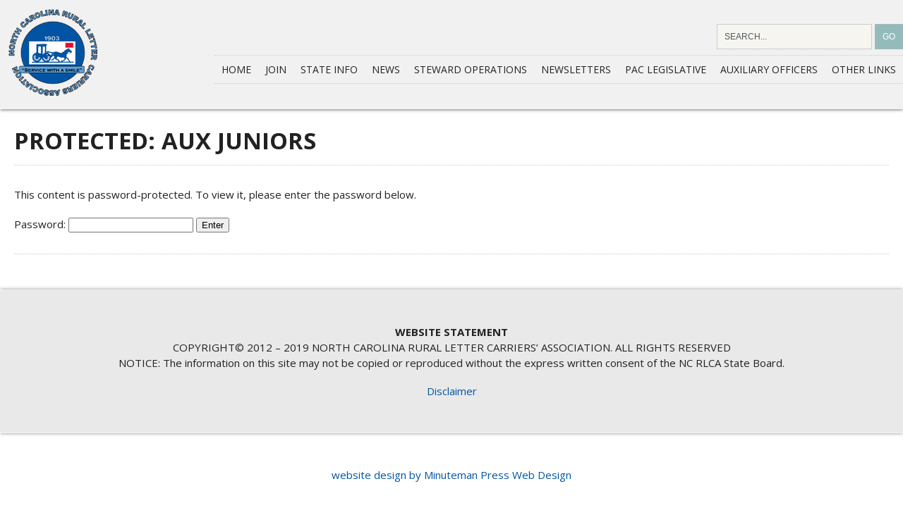

--- FILE ---
content_type: text/html; charset=UTF-8
request_url: https://www.ncrlca.org/aux-juniors/
body_size: 9942
content:
<!doctype html>
<!-- paulirish.com/2008/conditional-stylesheets-vs-css-hacks-answer-neither/ -->
<!--[if lt IE 7]> <html class="no-js lt-ie9 lt-ie8 lt-ie7" lang="en-US"> <![endif]-->
<!--[if IE 7]>    <html class="no-js lt-ie9 lt-ie8" lang="en-US"> <![endif]-->
<!--[if IE 8]>    <html class="no-js lt-ie9" lang="en-US"> <![endif]-->
<!-- Consider adding a manifest.appcache: h5bp.com/d/Offline -->
<!--[if gt IE 8]><!--> <html class="no-js" lang="en-US"> <!--<![endif]-->


<head>

<title>AUX Juniors | NCRLCA : NCRLCA</title>


	<meta charset="UTF-8" />
	<!-- Always force latest IE rendering engine (even in intranet) & Chrome Frame -->
	<meta http-equiv="X-UA-Compatible" content="IE=edge,chrome=1">

	<meta http-equiv="cleartype" content="on">

	<!-- Responsive and mobile friendly stuff -->
	<meta name="HandheldFriendly" content="True">
	<meta name="MobileOptimized" content="320">
	<meta name="viewport" content="width=device-width, initial-scale=1">

	<link rel="profile" href="https://gmpg.org/xfn/11" />
	<link rel="pingback" href="https://www.ncrlca.org/xmlrpc.php" />
    <link href='https://fonts.googleapis.com/css?family=Roboto+Condensed:400,300,300italic,400italic,700,700italic&subset=latin,latin-ext' rel='stylesheet' type='text/css'>
 <link href='https://fonts.googleapis.com/css?family=Oswald:400,300,700&subset=latin,latin-ext' rel='stylesheet' type='text/css'>
 <link href='https://fonts.googleapis.com/css?family=Open+Sans:400,300italic,300,600,400italic,600italic,700,700italic,800,800italic&subset=latin,latin-ext' rel='stylesheet' type='text/css'>
  <link href='https://fonts.googleapis.com/css?family=BenchNine:400,300,700&subset=latin,latin-ext' rel='stylesheet' type='text/css'>
<link rel="stylesheet" href="https://www.ncrlca.org/wp-content/themes/ncrlca/style.css" type="text/css"  />



	<meta name='robots' content='max-image-preview:large' />
<link rel="alternate" title="oEmbed (JSON)" type="application/json+oembed" href="https://www.ncrlca.org/wp-json/oembed/1.0/embed?url=https%3A%2F%2Fwww.ncrlca.org%2Faux-juniors%2F" />
<link rel="alternate" title="oEmbed (XML)" type="text/xml+oembed" href="https://www.ncrlca.org/wp-json/oembed/1.0/embed?url=https%3A%2F%2Fwww.ncrlca.org%2Faux-juniors%2F&#038;format=xml" />
		
	<style id='wp-img-auto-sizes-contain-inline-css' type='text/css'>
img:is([sizes=auto i],[sizes^="auto," i]){contain-intrinsic-size:3000px 1500px}
/*# sourceURL=wp-img-auto-sizes-contain-inline-css */
</style>
<style id='wp-emoji-styles-inline-css' type='text/css'>

	img.wp-smiley, img.emoji {
		display: inline !important;
		border: none !important;
		box-shadow: none !important;
		height: 1em !important;
		width: 1em !important;
		margin: 0 0.07em !important;
		vertical-align: -0.1em !important;
		background: none !important;
		padding: 0 !important;
	}
/*# sourceURL=wp-emoji-styles-inline-css */
</style>
<link rel='stylesheet' id='wp-block-library-css' href='https://www.ncrlca.org/wp-includes/css/dist/block-library/style.min.css?ver=b3832dcf8947af1a58bf5146f92837d0' type='text/css' media='all' />
<style id='wp-block-paragraph-inline-css' type='text/css'>
.is-small-text{font-size:.875em}.is-regular-text{font-size:1em}.is-large-text{font-size:2.25em}.is-larger-text{font-size:3em}.has-drop-cap:not(:focus):first-letter{float:left;font-size:8.4em;font-style:normal;font-weight:100;line-height:.68;margin:.05em .1em 0 0;text-transform:uppercase}body.rtl .has-drop-cap:not(:focus):first-letter{float:none;margin-left:.1em}p.has-drop-cap.has-background{overflow:hidden}:root :where(p.has-background){padding:1.25em 2.375em}:where(p.has-text-color:not(.has-link-color)) a{color:inherit}p.has-text-align-left[style*="writing-mode:vertical-lr"],p.has-text-align-right[style*="writing-mode:vertical-rl"]{rotate:180deg}
/*# sourceURL=https://www.ncrlca.org/wp-includes/blocks/paragraph/style.min.css */
</style>
<style id='global-styles-inline-css' type='text/css'>
:root{--wp--preset--aspect-ratio--square: 1;--wp--preset--aspect-ratio--4-3: 4/3;--wp--preset--aspect-ratio--3-4: 3/4;--wp--preset--aspect-ratio--3-2: 3/2;--wp--preset--aspect-ratio--2-3: 2/3;--wp--preset--aspect-ratio--16-9: 16/9;--wp--preset--aspect-ratio--9-16: 9/16;--wp--preset--color--black: #000000;--wp--preset--color--cyan-bluish-gray: #abb8c3;--wp--preset--color--white: #ffffff;--wp--preset--color--pale-pink: #f78da7;--wp--preset--color--vivid-red: #cf2e2e;--wp--preset--color--luminous-vivid-orange: #ff6900;--wp--preset--color--luminous-vivid-amber: #fcb900;--wp--preset--color--light-green-cyan: #7bdcb5;--wp--preset--color--vivid-green-cyan: #00d084;--wp--preset--color--pale-cyan-blue: #8ed1fc;--wp--preset--color--vivid-cyan-blue: #0693e3;--wp--preset--color--vivid-purple: #9b51e0;--wp--preset--gradient--vivid-cyan-blue-to-vivid-purple: linear-gradient(135deg,rgb(6,147,227) 0%,rgb(155,81,224) 100%);--wp--preset--gradient--light-green-cyan-to-vivid-green-cyan: linear-gradient(135deg,rgb(122,220,180) 0%,rgb(0,208,130) 100%);--wp--preset--gradient--luminous-vivid-amber-to-luminous-vivid-orange: linear-gradient(135deg,rgb(252,185,0) 0%,rgb(255,105,0) 100%);--wp--preset--gradient--luminous-vivid-orange-to-vivid-red: linear-gradient(135deg,rgb(255,105,0) 0%,rgb(207,46,46) 100%);--wp--preset--gradient--very-light-gray-to-cyan-bluish-gray: linear-gradient(135deg,rgb(238,238,238) 0%,rgb(169,184,195) 100%);--wp--preset--gradient--cool-to-warm-spectrum: linear-gradient(135deg,rgb(74,234,220) 0%,rgb(151,120,209) 20%,rgb(207,42,186) 40%,rgb(238,44,130) 60%,rgb(251,105,98) 80%,rgb(254,248,76) 100%);--wp--preset--gradient--blush-light-purple: linear-gradient(135deg,rgb(255,206,236) 0%,rgb(152,150,240) 100%);--wp--preset--gradient--blush-bordeaux: linear-gradient(135deg,rgb(254,205,165) 0%,rgb(254,45,45) 50%,rgb(107,0,62) 100%);--wp--preset--gradient--luminous-dusk: linear-gradient(135deg,rgb(255,203,112) 0%,rgb(199,81,192) 50%,rgb(65,88,208) 100%);--wp--preset--gradient--pale-ocean: linear-gradient(135deg,rgb(255,245,203) 0%,rgb(182,227,212) 50%,rgb(51,167,181) 100%);--wp--preset--gradient--electric-grass: linear-gradient(135deg,rgb(202,248,128) 0%,rgb(113,206,126) 100%);--wp--preset--gradient--midnight: linear-gradient(135deg,rgb(2,3,129) 0%,rgb(40,116,252) 100%);--wp--preset--font-size--small: 13px;--wp--preset--font-size--medium: 20px;--wp--preset--font-size--large: 36px;--wp--preset--font-size--x-large: 42px;--wp--preset--spacing--20: 0.44rem;--wp--preset--spacing--30: 0.67rem;--wp--preset--spacing--40: 1rem;--wp--preset--spacing--50: 1.5rem;--wp--preset--spacing--60: 2.25rem;--wp--preset--spacing--70: 3.38rem;--wp--preset--spacing--80: 5.06rem;--wp--preset--shadow--natural: 6px 6px 9px rgba(0, 0, 0, 0.2);--wp--preset--shadow--deep: 12px 12px 50px rgba(0, 0, 0, 0.4);--wp--preset--shadow--sharp: 6px 6px 0px rgba(0, 0, 0, 0.2);--wp--preset--shadow--outlined: 6px 6px 0px -3px rgb(255, 255, 255), 6px 6px rgb(0, 0, 0);--wp--preset--shadow--crisp: 6px 6px 0px rgb(0, 0, 0);}:where(.is-layout-flex){gap: 0.5em;}:where(.is-layout-grid){gap: 0.5em;}body .is-layout-flex{display: flex;}.is-layout-flex{flex-wrap: wrap;align-items: center;}.is-layout-flex > :is(*, div){margin: 0;}body .is-layout-grid{display: grid;}.is-layout-grid > :is(*, div){margin: 0;}:where(.wp-block-columns.is-layout-flex){gap: 2em;}:where(.wp-block-columns.is-layout-grid){gap: 2em;}:where(.wp-block-post-template.is-layout-flex){gap: 1.25em;}:where(.wp-block-post-template.is-layout-grid){gap: 1.25em;}.has-black-color{color: var(--wp--preset--color--black) !important;}.has-cyan-bluish-gray-color{color: var(--wp--preset--color--cyan-bluish-gray) !important;}.has-white-color{color: var(--wp--preset--color--white) !important;}.has-pale-pink-color{color: var(--wp--preset--color--pale-pink) !important;}.has-vivid-red-color{color: var(--wp--preset--color--vivid-red) !important;}.has-luminous-vivid-orange-color{color: var(--wp--preset--color--luminous-vivid-orange) !important;}.has-luminous-vivid-amber-color{color: var(--wp--preset--color--luminous-vivid-amber) !important;}.has-light-green-cyan-color{color: var(--wp--preset--color--light-green-cyan) !important;}.has-vivid-green-cyan-color{color: var(--wp--preset--color--vivid-green-cyan) !important;}.has-pale-cyan-blue-color{color: var(--wp--preset--color--pale-cyan-blue) !important;}.has-vivid-cyan-blue-color{color: var(--wp--preset--color--vivid-cyan-blue) !important;}.has-vivid-purple-color{color: var(--wp--preset--color--vivid-purple) !important;}.has-black-background-color{background-color: var(--wp--preset--color--black) !important;}.has-cyan-bluish-gray-background-color{background-color: var(--wp--preset--color--cyan-bluish-gray) !important;}.has-white-background-color{background-color: var(--wp--preset--color--white) !important;}.has-pale-pink-background-color{background-color: var(--wp--preset--color--pale-pink) !important;}.has-vivid-red-background-color{background-color: var(--wp--preset--color--vivid-red) !important;}.has-luminous-vivid-orange-background-color{background-color: var(--wp--preset--color--luminous-vivid-orange) !important;}.has-luminous-vivid-amber-background-color{background-color: var(--wp--preset--color--luminous-vivid-amber) !important;}.has-light-green-cyan-background-color{background-color: var(--wp--preset--color--light-green-cyan) !important;}.has-vivid-green-cyan-background-color{background-color: var(--wp--preset--color--vivid-green-cyan) !important;}.has-pale-cyan-blue-background-color{background-color: var(--wp--preset--color--pale-cyan-blue) !important;}.has-vivid-cyan-blue-background-color{background-color: var(--wp--preset--color--vivid-cyan-blue) !important;}.has-vivid-purple-background-color{background-color: var(--wp--preset--color--vivid-purple) !important;}.has-black-border-color{border-color: var(--wp--preset--color--black) !important;}.has-cyan-bluish-gray-border-color{border-color: var(--wp--preset--color--cyan-bluish-gray) !important;}.has-white-border-color{border-color: var(--wp--preset--color--white) !important;}.has-pale-pink-border-color{border-color: var(--wp--preset--color--pale-pink) !important;}.has-vivid-red-border-color{border-color: var(--wp--preset--color--vivid-red) !important;}.has-luminous-vivid-orange-border-color{border-color: var(--wp--preset--color--luminous-vivid-orange) !important;}.has-luminous-vivid-amber-border-color{border-color: var(--wp--preset--color--luminous-vivid-amber) !important;}.has-light-green-cyan-border-color{border-color: var(--wp--preset--color--light-green-cyan) !important;}.has-vivid-green-cyan-border-color{border-color: var(--wp--preset--color--vivid-green-cyan) !important;}.has-pale-cyan-blue-border-color{border-color: var(--wp--preset--color--pale-cyan-blue) !important;}.has-vivid-cyan-blue-border-color{border-color: var(--wp--preset--color--vivid-cyan-blue) !important;}.has-vivid-purple-border-color{border-color: var(--wp--preset--color--vivid-purple) !important;}.has-vivid-cyan-blue-to-vivid-purple-gradient-background{background: var(--wp--preset--gradient--vivid-cyan-blue-to-vivid-purple) !important;}.has-light-green-cyan-to-vivid-green-cyan-gradient-background{background: var(--wp--preset--gradient--light-green-cyan-to-vivid-green-cyan) !important;}.has-luminous-vivid-amber-to-luminous-vivid-orange-gradient-background{background: var(--wp--preset--gradient--luminous-vivid-amber-to-luminous-vivid-orange) !important;}.has-luminous-vivid-orange-to-vivid-red-gradient-background{background: var(--wp--preset--gradient--luminous-vivid-orange-to-vivid-red) !important;}.has-very-light-gray-to-cyan-bluish-gray-gradient-background{background: var(--wp--preset--gradient--very-light-gray-to-cyan-bluish-gray) !important;}.has-cool-to-warm-spectrum-gradient-background{background: var(--wp--preset--gradient--cool-to-warm-spectrum) !important;}.has-blush-light-purple-gradient-background{background: var(--wp--preset--gradient--blush-light-purple) !important;}.has-blush-bordeaux-gradient-background{background: var(--wp--preset--gradient--blush-bordeaux) !important;}.has-luminous-dusk-gradient-background{background: var(--wp--preset--gradient--luminous-dusk) !important;}.has-pale-ocean-gradient-background{background: var(--wp--preset--gradient--pale-ocean) !important;}.has-electric-grass-gradient-background{background: var(--wp--preset--gradient--electric-grass) !important;}.has-midnight-gradient-background{background: var(--wp--preset--gradient--midnight) !important;}.has-small-font-size{font-size: var(--wp--preset--font-size--small) !important;}.has-medium-font-size{font-size: var(--wp--preset--font-size--medium) !important;}.has-large-font-size{font-size: var(--wp--preset--font-size--large) !important;}.has-x-large-font-size{font-size: var(--wp--preset--font-size--x-large) !important;}
/*# sourceURL=global-styles-inline-css */
</style>

<style id='classic-theme-styles-inline-css' type='text/css'>
/*! This file is auto-generated */
.wp-block-button__link{color:#fff;background-color:#32373c;border-radius:9999px;box-shadow:none;text-decoration:none;padding:calc(.667em + 2px) calc(1.333em + 2px);font-size:1.125em}.wp-block-file__button{background:#32373c;color:#fff;text-decoration:none}
/*# sourceURL=/wp-includes/css/classic-themes.min.css */
</style>
<link rel='stylesheet' id='responsive-lightbox-swipebox-css' href='https://www.ncrlca.org/wp-content/plugins/responsive-lightbox/assets/swipebox/swipebox.min.css?ver=1.5.2' type='text/css' media='all' />
<link rel='stylesheet' id='wp-paginate-css' href='https://www.ncrlca.org/wp-content/plugins/wp-paginate/css/wp-paginate.css?ver=2.2.4' type='text/css' media='screen' />
<script type="text/javascript" src="https://www.ncrlca.org/wp-includes/js/jquery/jquery.min.js?ver=3.7.1" id="jquery-core-js"></script>
<script type="text/javascript" src="https://www.ncrlca.org/wp-includes/js/jquery/jquery-migrate.min.js?ver=3.4.1" id="jquery-migrate-js"></script>
<script type="text/javascript" src="https://www.ncrlca.org/wp-content/plugins/responsive-lightbox/assets/dompurify/purify.min.js?ver=3.3.1" id="dompurify-js"></script>
<script type="text/javascript" id="responsive-lightbox-sanitizer-js-before">
/* <![CDATA[ */
window.RLG = window.RLG || {}; window.RLG.sanitizeAllowedHosts = ["youtube.com","www.youtube.com","youtu.be","vimeo.com","player.vimeo.com"];
//# sourceURL=responsive-lightbox-sanitizer-js-before
/* ]]> */
</script>
<script type="text/javascript" src="https://www.ncrlca.org/wp-content/plugins/responsive-lightbox/js/sanitizer.js?ver=2.6.1" id="responsive-lightbox-sanitizer-js"></script>
<script type="text/javascript" src="https://www.ncrlca.org/wp-content/plugins/responsive-lightbox/assets/swipebox/jquery.swipebox.min.js?ver=1.5.2" id="responsive-lightbox-swipebox-js"></script>
<script src='https://www.ncrlca.org/wp-content/plugins/the-events-calendar/common/build/js/underscore-before.js'></script>
<script type="text/javascript" src="https://www.ncrlca.org/wp-includes/js/underscore.min.js?ver=1.13.7" id="underscore-js"></script>
<script src='https://www.ncrlca.org/wp-content/plugins/the-events-calendar/common/build/js/underscore-after.js'></script>
<script type="text/javascript" src="https://www.ncrlca.org/wp-content/plugins/responsive-lightbox/assets/infinitescroll/infinite-scroll.pkgd.min.js?ver=4.0.1" id="responsive-lightbox-infinite-scroll-js"></script>
<script type="text/javascript" id="responsive-lightbox-js-before">
/* <![CDATA[ */
var rlArgs = {"script":"swipebox","selector":"lightbox","customEvents":"","activeGalleries":true,"animation":true,"hideCloseButtonOnMobile":false,"removeBarsOnMobile":false,"hideBars":true,"hideBarsDelay":5000,"videoMaxWidth":1080,"useSVG":true,"loopAtEnd":false,"woocommerce_gallery":false,"ajaxurl":"https:\/\/www.ncrlca.org\/wp-admin\/admin-ajax.php","nonce":"e6b0e3a24a","preview":false,"postId":15,"scriptExtension":false};

//# sourceURL=responsive-lightbox-js-before
/* ]]> */
</script>
<script type="text/javascript" src="https://www.ncrlca.org/wp-content/plugins/responsive-lightbox/js/front.js?ver=2.6.1" id="responsive-lightbox-js"></script>
<link rel="https://api.w.org/" href="https://www.ncrlca.org/wp-json/" /><link rel="alternate" title="JSON" type="application/json" href="https://www.ncrlca.org/wp-json/wp/v2/pages/15" /><link rel="EditURI" type="application/rsd+xml" title="RSD" href="https://www.ncrlca.org/xmlrpc.php?rsd" />
<link rel='shortlink' href='https://www.ncrlca.org/?p=15' />
<meta name="tec-api-version" content="v1"><meta name="tec-api-origin" content="https://www.ncrlca.org"><link rel="alternate" href="https://www.ncrlca.org/wp-json/tribe/events/v1/" />					<!-- Google Analytics tracking code output by Beehive Analytics -->
						<script async src="https://www.googletagmanager.com/gtag/js?id=G-29MC5V6WE6&l=beehiveDataLayer"></script>
		<script>
						window.beehiveDataLayer = window.beehiveDataLayer || [];
			function beehive_ga() {beehiveDataLayer.push(arguments);}
			beehive_ga('js', new Date())
						beehive_ga('config', 'G-29MC5V6WE6', {
				'anonymize_ip': false,
				'allow_google_signals': false,
			})
					</script>
		<style type="text/css">.recentcomments a{display:inline !important;padding:0 !important;margin:0 !important;}</style><!-- SEO meta tags powered by SmartCrawl https://wpmudev.com/project/smartcrawl-wordpress-seo/ -->
<link rel="canonical" href="https://www.ncrlca.org/aux-juniors/" />
<meta name="description" content="This content is password protected." />
<script type="application/ld+json">{"@context":"https:\/\/schema.org","@graph":[{"@type":"Organization","@id":"https:\/\/www.ncrlca.org\/#schema-publishing-organization","url":"https:\/\/www.ncrlca.org","name":"NCRLCA"},{"@type":"WebSite","@id":"https:\/\/www.ncrlca.org\/#schema-website","url":"https:\/\/www.ncrlca.org","name":"NCRLCA","encoding":"UTF-8","potentialAction":{"@type":"SearchAction","target":"https:\/\/www.ncrlca.org\/search\/{search_term_string}\/","query-input":"required name=search_term_string"}},{"@type":"BreadcrumbList","@id":"https:\/\/www.ncrlca.org\/aux-juniors?page&pagename=aux-juniors\/#breadcrumb","itemListElement":[{"@type":"ListItem","position":1,"name":"Home","item":"https:\/\/www.ncrlca.org"},{"@type":"ListItem","position":2,"name":"Protected: AUX Juniors"}]},{"@type":"Person","@id":"https:\/\/www.ncrlca.org\/author\/rlcadmin39tg\/#schema-author","name":"rlcadmin39TG","url":"https:\/\/www.ncrlca.org\/author\/rlcadmin39tg\/"}]}</script>
<meta property="og:type" content="article" />
<meta property="og:url" content="https://www.ncrlca.org/aux-juniors/" />
<meta property="og:title" content="AUX Juniors | NCRLCA" />
<meta property="og:description" content="This content is password protected." />
<meta property="article:published_time" content="2019-05-13T10:49:36" />
<meta property="article:author" content="rlcadmin39TG" />
<meta name="twitter:card" content="summary" />
<meta name="twitter:title" content="AUX Juniors | NCRLCA" />
<meta name="twitter:description" content="This content is password protected." />
<!-- /SEO -->
<link rel="icon" href="https://www.ncrlca.org/wp-content/uploads/fav-150x150.png" sizes="32x32" />
<link rel="icon" href="https://www.ncrlca.org/wp-content/uploads/fav.png" sizes="192x192" />
<link rel="apple-touch-icon" href="https://www.ncrlca.org/wp-content/uploads/fav.png" />
<meta name="msapplication-TileImage" content="https://www.ncrlca.org/wp-content/uploads/fav.png" />
</head>

<body class="wp-singular page-template-default page page-id-15 page-parent wp-theme-ncrlca tribe-no-js">
	






<!--	  ----------------   mobile menu ---------------   -->
	
	




    
    <style>
	/************************************************
*	Mobile Menu      								*
************************************************/

:root {
  --bg_header: #3D3D3D; /*lighter*/
  --bg_menu: #2A2A2A;
  --text: #fff;
}


.mobile_menu {
	border: none !important;
	text-align:right;

	margin: 0px !important;
}
.m_nav {
	background-color: var(--bg_menu);
	position:absolute;
	left: 0;
	top: 64px;
	
	transform:translate(-100%,0);
	z-index: 99999999;
	min-height:100%;
	height:auto;
	transition: transform 0.2s linear;
	width: 100%;
	max-width: 450px;
	box-sizing:border-box !important;
}
.admin-bar .m_nav{
	background-color: var(--bg_menu);
	position:absolute;
	left: 0;
	top: 109px;
	width: 100%;
	transform:translate(-100%,0);
	z-index: 99999;
	min-height:100%;
	height:auto;
	transition: transform 0.2s linear;
}
.opened, .admin-bar .opened {
	transform:translate(0,0);
}
.navimod {
	margin: 0px;
	padding: 0px;
	}
	
.navimod ul {
	float: right;
	list-style: none;
	margin: 0px;
	padding: 0px;
	}
.m_nav .navimod ul {
	float: none;
	list-style: none;
	margin: 0px;
	padding: 0px;
	width: 100%;
	}	
.m_nav .navimod li {
	float: none;
	list-style: none;
	margin: 0px;
	padding: 0px;
	text-align: left;
	width: 100%;
	}
	
	
.navimod li {
	float: left;
	list-style: none;
	margin: 0px;
	padding: 0px;
	text-align: left;
	}	
/*main menu items*/
.navimod li a {
	color: #222;
	display: block;
	font-size: var(--menu_font_size);
 	font-family: var(--menu_font);
	font-weight: 400;
	text-transform: uppercase;
    margin: 0px;
	padding: 10px 10px;
	}

.navimod li a:hover {
	color: #000;
    margin: 0px;
	text-decoration: none;
	}
.m_nav .navimod li a {
	color: var(--text);
	border-bottom: 1px solid var(--bg_header);
	padding-left: 20px;
	padding-right: 20px;
	font-size: 16px;
	font-weight: 400;
}
.navimod li li a {
	background: var(--bg_header);
	width: 200px;
	color: var(--text);
	font-size: clamp(11px, 0.8vw, 16px); /*submenu font size*/
	font-weight: 400;
	text-transform: uppercase;
	float: none;
	margin: 0px;
/*	padding: 10px 20px;*/
	border-bottom: 1px solid var(--bg_menu);
	}	
.navimod li li a:hover {
	background: var(--bg_menu);
	color: var(--text);
	}

.m_nav .navimod li li a {
	background: var(--bg_menu);
	border-bottom: 1px solid var(--bg_header);
	}
.m_nav .navimod li li a {
	width: 100%;
	padding-left: 40px;
	padding-right: 20px;
	background-color: rgba(255, 255, 255, 0.05);
	font-size: 15px;
	box-sizing:border-box !important;
	}
.m_nav .navimod ul li ul li ul li a {
	padding-left: 60px;
	padding-right: 20px;
	background-color: rgba(255, 255, 255, 0.05);
	font-size: 14px;
	box-sizing:border-box !important;
	}

.m_nav .navimod ul li ul li ul li ul li a {
	padding-left: 80px;
	padding-right: 20px;
	background-color: rgba(255, 255, 255, 0.05);
	font-size: 13px;
	box-sizing:border-box !important;
	}	
	
.navimod li ul {
	z-index: 9999;
	position: absolute;
	left: -999em;
	height: auto;
	width: 200px;
	margin: 0px;
	padding: 0px;
	}
.m_nav .navimod li ul {
	position: relative;
	left: 0em;
	width: 100%;
	}


.navimod li ul a { 
	width: 200px;
	}



.navimod li ul ul {
	margin: -40px 0 0 200px;
	}

.navimod li:hover ul ul, 
.navimod li:hover ul ul ul {
	left: -999em;
	}
.m_nav .navimod li:hover ul ul,
.m_nav .navimod li:hover ul ul ul,
.navimod li:hover ul, 
.navimod li li:hover ul, 
.navimod li li li:hover ul {
	left: auto;
	}

.navimod li:hover { 
	position: static;
	}
	
	
	
@media only screen and (max-width: 1000px) {
.header_area {
  padding-top: 20px !important;
}
}



/************************************************
*	Mobile Menu  ends    								*
************************************************/

</style>






				<div class="mobile_menu right mshow" style="padding: 10px 20px 10px 10px; background-color: var(--bg_menu);" onclick="menuToggle()">
                
<svg style="color: white" xmlns="http://www.w3.org/2000/svg" xmlns:xlink="http://www.w3.org/1999/xlink" width="40" zoomAndPan="magnify" viewBox="0 0 30 30.000001" height="40" preserveAspectRatio="xMidYMid meet" version="1.0"><defs><clipPath id="id1"><path d="M 3.386719 7.164062 L 26.613281 7.164062 L 26.613281 22.40625 L 3.386719 22.40625 Z M 3.386719 7.164062 " clip-rule="nonzero" fill="white"></path></clipPath></defs><g clip-path="url(#id1)"><path fill="white" d="M 3.398438 22.40625 L 26.601562 22.40625 L 26.601562 19.867188 L 3.398438 19.867188 Z M 3.398438 16.054688 L 26.601562 16.054688 L 26.601562 13.515625 L 3.398438 13.515625 Z M 3.398438 7.164062 L 3.398438 9.703125 L 26.601562 9.703125 L 26.601562 7.164062 Z M 3.398438 7.164062 " fill-opacity="1" fill-rule="nonzero"></path></g></svg>

<!-- BLACK

<svg xmlns="http://www.w3.org/2000/svg" xmlns:xlink="http://www.w3.org/1999/xlink" width="40" zoomAndPan="magnify" viewBox="0 0 30 30.000001" height="40" preserveAspectRatio="xMidYMid meet" version="1.0"><defs><clipPath id="id1"><path d="M 3.386719 7.164062 L 26.613281 7.164062 L 26.613281 22.40625 L 3.386719 22.40625 Z M 3.386719 7.164062 " clip-rule="nonzero"/></clipPath></defs><g clip-path="url(#id1)"><path fill="rgb(0%, 0%, 0%)" d="M 3.398438 22.40625 L 26.601562 22.40625 L 26.601562 19.867188 L 3.398438 19.867188 Z M 3.398438 16.054688 L 26.601562 16.054688 L 26.601562 13.515625 L 3.398438 13.515625 Z M 3.398438 7.164062 L 3.398438 9.703125 L 26.601562 9.703125 L 26.601562 7.164062 Z M 3.398438 7.164062 " fill-opacity="1" fill-rule="nonzero"/></g></svg>



-->


</div>
		
				<div id="mobile_navi" class="m_nav">
				<ul class="navimod"><div class="menu-main-menu-container"><ul id="menu-main-menu" class="menu"><li id="menu-item-69" class="menu-item menu-item-type-custom menu-item-object-custom menu-item-69"><a href="/">Home</a></li>
<li id="menu-item-61" class="menu-item menu-item-type-post_type menu-item-object-page menu-item-61"><a href="https://www.ncrlca.org/join/">Join</a></li>
<li id="menu-item-60" class="menu-item menu-item-type-post_type menu-item-object-page menu-item-60"><a href="https://www.ncrlca.org/state-info/">State Info</a></li>
<li id="menu-item-62" class="menu-item menu-item-type-taxonomy menu-item-object-category menu-item-62"><a href="https://www.ncrlca.org/category/news/">News</a></li>
<li id="menu-item-65" class="menu-item menu-item-type-post_type menu-item-object-page menu-item-has-children menu-item-65"><a href="https://www.ncrlca.org/steward-operations/">Steward Operations</a>
<ul class="sub-menu">
	<li id="menu-item-223" class="menu-item menu-item-type-post_type menu-item-object-page menu-item-223"><a href="https://www.ncrlca.org/file-a-grievance/">File A Grievance</a></li>
</ul>
</li>
<li id="menu-item-227" class="menu-item menu-item-type-taxonomy menu-item-object-category menu-item-227"><a href="https://www.ncrlca.org/category/newsletters/">Newsletters</a></li>
<li id="menu-item-58" class="menu-item menu-item-type-post_type menu-item-object-page menu-item-58"><a href="https://www.ncrlca.org/pac-legislative/">PAC Legislative</a></li>
<li id="menu-item-246" class="menu-item menu-item-type-post_type menu-item-object-page current-menu-ancestor current-menu-parent current_page_parent current_page_ancestor menu-item-has-children menu-item-246"><a href="https://www.ncrlca.org/auxiliary-officers/">Auxiliary Officers</a>
<ul class="sub-menu">
	<li id="menu-item-57" class="menu-item menu-item-type-post_type menu-item-object-page current-menu-item page_item page-item-15 current_page_item menu-item-57"><a href="https://www.ncrlca.org/aux-juniors/" aria-current="page">AUX Juniors</a></li>
</ul>
</li>
<li id="menu-item-56" class="menu-item menu-item-type-post_type menu-item-object-page menu-item-56"><a href="https://www.ncrlca.org/other-links/">Other Links</a></li>
</ul></div></ul>
				<div style="clear:both;"></div>
				</div>
						<script>
						function menuToggle() {
						var element = document.getElementById("mobile_navi");
						element.classList.toggle("opened");
						}
						</script>



<!--	  ----------------   mobile menu ---------------   -->






 <style type="text/css">
.header_area {
	background-color: #F1F1F1;
}
</style>


<div class="header_area">
  <div class="wrap">
    <div class="row">
      <div class="col-20 mcenter"><a href="https://www.ncrlca.org"><img src="https://www.ncrlca.org/wp-content/themes/ncrlca/images/logo.png" alt="NCRLCA" /></a></div>
      <div class="col-80 mid mhide">
      
      	<div class="mright">
          <form id="searchform" method="get" action="/index.php">
            <input type="text" value="SEARCH..." name="s" id="searchbox" onfocus="if (this.value == 'SEARCH...') {this.value = '';}" onblur="if (this.value == '') {this.value = 'SEARCH...';}" />
          <input type="submit" id="searchbutton" value="GO" /></form>
	</div>
    
    
<div style="margin-bottom:4px; padding:0px 0px 4px 0px; clear:both;"></div> 
    
      <ul id="nav">
                  <div class="menu-main-menu-container"><ul id="menu-main-menu-1" class="menu"><li class="menu-item menu-item-type-custom menu-item-object-custom menu-item-69"><a href="/">Home</a></li>
<li class="menu-item menu-item-type-post_type menu-item-object-page menu-item-61"><a href="https://www.ncrlca.org/join/">Join</a></li>
<li class="menu-item menu-item-type-post_type menu-item-object-page menu-item-60"><a href="https://www.ncrlca.org/state-info/">State Info</a></li>
<li class="menu-item menu-item-type-taxonomy menu-item-object-category menu-item-62"><a href="https://www.ncrlca.org/category/news/">News</a></li>
<li class="menu-item menu-item-type-post_type menu-item-object-page menu-item-has-children menu-item-65"><a href="https://www.ncrlca.org/steward-operations/">Steward Operations</a>
<ul class="sub-menu">
	<li class="menu-item menu-item-type-post_type menu-item-object-page menu-item-223"><a href="https://www.ncrlca.org/file-a-grievance/">File A Grievance</a></li>
</ul>
</li>
<li class="menu-item menu-item-type-taxonomy menu-item-object-category menu-item-227"><a href="https://www.ncrlca.org/category/newsletters/">Newsletters</a></li>
<li class="menu-item menu-item-type-post_type menu-item-object-page menu-item-58"><a href="https://www.ncrlca.org/pac-legislative/">PAC Legislative</a></li>
<li class="menu-item menu-item-type-post_type menu-item-object-page current-menu-ancestor current-menu-parent current_page_parent current_page_ancestor menu-item-has-children menu-item-246"><a href="https://www.ncrlca.org/auxiliary-officers/">Auxiliary Officers</a>
<ul class="sub-menu">
	<li class="menu-item menu-item-type-post_type menu-item-object-page current-menu-item page_item page-item-15 current_page_item menu-item-57"><a href="https://www.ncrlca.org/aux-juniors/" aria-current="page">AUX Juniors</a></li>
</ul>
</li>
<li class="menu-item menu-item-type-post_type menu-item-object-page menu-item-56"><a href="https://www.ncrlca.org/other-links/">Other Links</a></li>
</ul></div> </ul>
 <div style="clear:both;"></div>
 </div>
    </div>
  </div>
</div>


<div class="mtag mshow"><img src="https://www.ncrlca.org/wp-content/themes/ncrlca/images/mtag.png" alt="Tag Line"/></div>



<div class="wrap p20">
  <div class="content">
    

    
    
    
    <h1>Protected: AUX Juniors</h1>
    
    <div style="border-bottom:1px dotted #ccc; margin-bottom:30px; padding:0px 0px 10px 0px; clear:both;"></div>

    
    <form action="https://www.ncrlca.org/wp-login.php?action=postpass&#038;wpe-login=true" class="post-password-form" method="post"><input type="hidden" name="redirect_to" value="https://www.ncrlca.org/aux-juniors/" /></p>
<p>This content is password-protected. To view it, please enter the password below.</p>
<p><label for="pwbox-15">Password: <input name="post_password" id="pwbox-15" type="password" spellcheck="false" required size="20" /></label> <input type="submit" name="Submit" value="Enter" /></p>
</form>
    
    <div style="border-bottom:1px dotted #ccc; margin-bottom:30px; padding:0px 0px 10px 0px; clear:both;"></div>
    
    
    
        
     


    
  </div>
</div>



<div class="footer_area">
  <div class="wrap_narrow p30 center">
  
<p><strong>WEBSITE STATEMENT</strong><br> COPYRIGHT© 2012 – 2019 NORTH CAROLINA RURAL LETTER CARRIERS’ ASSOCIATION. ALL RIGHTS RESERVED<br> NOTICE: The information on this site may not be copied or reproduced without the express written consent of the NC RLCA State Board.</p>



<p><a href="/disclaimer/">Disclaimer</a></p>
  </div>
</div>

  <div class="wrap_narrow p30 center">
<p><a href="https://www.biztoolsone.com" target="_blank" rel="noopener">website design by Minuteman Press Web Design</a></p>
  </div>
  
  
  
<script type="speculationrules">
{"prefetch":[{"source":"document","where":{"and":[{"href_matches":"/*"},{"not":{"href_matches":["/wp-*.php","/wp-admin/*","/wp-content/uploads/*","/wp-content/*","/wp-content/plugins/*","/wp-content/themes/ncrlca/*","/*\\?(.+)"]}},{"not":{"selector_matches":"a[rel~=\"nofollow\"]"}},{"not":{"selector_matches":".no-prefetch, .no-prefetch a"}}]},"eagerness":"conservative"}]}
</script>
		<script>
		( function ( body ) {
			'use strict';
			body.className = body.className.replace( /\btribe-no-js\b/, 'tribe-js' );
		} )( document.body );
		</script>
		<script> /* <![CDATA[ */var tribe_l10n_datatables = {"aria":{"sort_ascending":": activate to sort column ascending","sort_descending":": activate to sort column descending"},"length_menu":"Show _MENU_ entries","empty_table":"No data available in table","info":"Showing _START_ to _END_ of _TOTAL_ entries","info_empty":"Showing 0 to 0 of 0 entries","info_filtered":"(filtered from _MAX_ total entries)","zero_records":"No matching records found","search":"Search:","all_selected_text":"All items on this page were selected. ","select_all_link":"Select all pages","clear_selection":"Clear Selection.","pagination":{"all":"All","next":"Next","previous":"Previous"},"select":{"rows":{"0":"","_":": Selected %d rows","1":": Selected 1 row"}},"datepicker":{"dayNames":["Sunday","Monday","Tuesday","Wednesday","Thursday","Friday","Saturday"],"dayNamesShort":["Sun","Mon","Tue","Wed","Thu","Fri","Sat"],"dayNamesMin":["S","M","T","W","T","F","S"],"monthNames":["January","February","March","April","May","June","July","August","September","October","November","December"],"monthNamesShort":["January","February","March","April","May","June","July","August","September","October","November","December"],"monthNamesMin":["Jan","Feb","Mar","Apr","May","Jun","Jul","Aug","Sep","Oct","Nov","Dec"],"nextText":"Next","prevText":"Prev","currentText":"Today","closeText":"Done","today":"Today","clear":"Clear"}};/* ]]> */ </script><script type="text/javascript" src="https://www.ncrlca.org/wp-content/plugins/the-events-calendar/common/build/js/user-agent.js?ver=da75d0bdea6dde3898df" id="tec-user-agent-js"></script>
<script id="wp-emoji-settings" type="application/json">
{"baseUrl":"https://s.w.org/images/core/emoji/17.0.2/72x72/","ext":".png","svgUrl":"https://s.w.org/images/core/emoji/17.0.2/svg/","svgExt":".svg","source":{"concatemoji":"https://www.ncrlca.org/wp-includes/js/wp-emoji-release.min.js?ver=b3832dcf8947af1a58bf5146f92837d0"}}
</script>
<script type="module">
/* <![CDATA[ */
/*! This file is auto-generated */
const a=JSON.parse(document.getElementById("wp-emoji-settings").textContent),o=(window._wpemojiSettings=a,"wpEmojiSettingsSupports"),s=["flag","emoji"];function i(e){try{var t={supportTests:e,timestamp:(new Date).valueOf()};sessionStorage.setItem(o,JSON.stringify(t))}catch(e){}}function c(e,t,n){e.clearRect(0,0,e.canvas.width,e.canvas.height),e.fillText(t,0,0);t=new Uint32Array(e.getImageData(0,0,e.canvas.width,e.canvas.height).data);e.clearRect(0,0,e.canvas.width,e.canvas.height),e.fillText(n,0,0);const a=new Uint32Array(e.getImageData(0,0,e.canvas.width,e.canvas.height).data);return t.every((e,t)=>e===a[t])}function p(e,t){e.clearRect(0,0,e.canvas.width,e.canvas.height),e.fillText(t,0,0);var n=e.getImageData(16,16,1,1);for(let e=0;e<n.data.length;e++)if(0!==n.data[e])return!1;return!0}function u(e,t,n,a){switch(t){case"flag":return n(e,"\ud83c\udff3\ufe0f\u200d\u26a7\ufe0f","\ud83c\udff3\ufe0f\u200b\u26a7\ufe0f")?!1:!n(e,"\ud83c\udde8\ud83c\uddf6","\ud83c\udde8\u200b\ud83c\uddf6")&&!n(e,"\ud83c\udff4\udb40\udc67\udb40\udc62\udb40\udc65\udb40\udc6e\udb40\udc67\udb40\udc7f","\ud83c\udff4\u200b\udb40\udc67\u200b\udb40\udc62\u200b\udb40\udc65\u200b\udb40\udc6e\u200b\udb40\udc67\u200b\udb40\udc7f");case"emoji":return!a(e,"\ud83e\u1fac8")}return!1}function f(e,t,n,a){let r;const o=(r="undefined"!=typeof WorkerGlobalScope&&self instanceof WorkerGlobalScope?new OffscreenCanvas(300,150):document.createElement("canvas")).getContext("2d",{willReadFrequently:!0}),s=(o.textBaseline="top",o.font="600 32px Arial",{});return e.forEach(e=>{s[e]=t(o,e,n,a)}),s}function r(e){var t=document.createElement("script");t.src=e,t.defer=!0,document.head.appendChild(t)}a.supports={everything:!0,everythingExceptFlag:!0},new Promise(t=>{let n=function(){try{var e=JSON.parse(sessionStorage.getItem(o));if("object"==typeof e&&"number"==typeof e.timestamp&&(new Date).valueOf()<e.timestamp+604800&&"object"==typeof e.supportTests)return e.supportTests}catch(e){}return null}();if(!n){if("undefined"!=typeof Worker&&"undefined"!=typeof OffscreenCanvas&&"undefined"!=typeof URL&&URL.createObjectURL&&"undefined"!=typeof Blob)try{var e="postMessage("+f.toString()+"("+[JSON.stringify(s),u.toString(),c.toString(),p.toString()].join(",")+"));",a=new Blob([e],{type:"text/javascript"});const r=new Worker(URL.createObjectURL(a),{name:"wpTestEmojiSupports"});return void(r.onmessage=e=>{i(n=e.data),r.terminate(),t(n)})}catch(e){}i(n=f(s,u,c,p))}t(n)}).then(e=>{for(const n in e)a.supports[n]=e[n],a.supports.everything=a.supports.everything&&a.supports[n],"flag"!==n&&(a.supports.everythingExceptFlag=a.supports.everythingExceptFlag&&a.supports[n]);var t;a.supports.everythingExceptFlag=a.supports.everythingExceptFlag&&!a.supports.flag,a.supports.everything||((t=a.source||{}).concatemoji?r(t.concatemoji):t.wpemoji&&t.twemoji&&(r(t.twemoji),r(t.wpemoji)))});
//# sourceURL=https://www.ncrlca.org/wp-includes/js/wp-emoji-loader.min.js
/* ]]> */
</script>



<script>(function(){function c(){var b=a.contentDocument||a.contentWindow.document;if(b){var d=b.createElement('script');d.innerHTML="window.__CF$cv$params={r:'9c33bbed9da24c41',t:'MTc2OTMwMTc4My4wMDAwMDA='};var a=document.createElement('script');a.nonce='';a.src='/cdn-cgi/challenge-platform/scripts/jsd/main.js';document.getElementsByTagName('head')[0].appendChild(a);";b.getElementsByTagName('head')[0].appendChild(d)}}if(document.body){var a=document.createElement('iframe');a.height=1;a.width=1;a.style.position='absolute';a.style.top=0;a.style.left=0;a.style.border='none';a.style.visibility='hidden';document.body.appendChild(a);if('loading'!==document.readyState)c();else if(window.addEventListener)document.addEventListener('DOMContentLoaded',c);else{var e=document.onreadystatechange||function(){};document.onreadystatechange=function(b){e(b);'loading'!==document.readyState&&(document.onreadystatechange=e,c())}}}})();</script></body>
</html>

--- FILE ---
content_type: text/css
request_url: https://www.ncrlca.org/wp-content/themes/ncrlca/style.css
body_size: 3228
content:
/*
	Theme Name: Custom
	Author: BizToolsOne

*/
html, body, div, span, applet, object, iframe,
h1, h2, h3, h4, h5, h6, p, blockquote, pre,
a, abbr, acronym, address, big, cite, code,
del, dfn, em, img, ins, kbd, q, s, samp,
small, strike, sub, sup, tt, var,
 u, i, center,
dl, dt, dd, ol, ul, li,
fieldset, form, label, legend,
table, caption, tbody, tfoot, thead, tr, th, td,
article, aside, canvas, details, embed, 
figure, figcaption, footer, header, hgroup, 
menu, nav, output, ruby, section, summary,
time, mark, audio, video {
	margin: 0;
	padding: 0;
	border: 0;
}
/* HTML5 display-role reset for older browsers */
article, aside, details, figcaption, figure, 
footer, header, hgroup, menu, nav, section {
	display: block;
}
strong, b {
	font-weight:bold;
	font-weight:700;
}

blockquote, q {
	quotes: none;
}
blockquote:before, blockquote:after,
q:before, q:after {
	content: '';
	content: none;
}
table {
	border-collapse: collapse;
	border-spacing: 0;
	table-layout: fixed;
}
tr {
    display: table-row;
    vertical-align: inherit;
    border-color: inherit;
}
td, th {
    display: table-cell;
    vertical-align: inherit;
	padding: 0;
}
body {
	background: #fff;
	color: #222222;
	padding: 0px;
	margin:0px;
	}
body,td,th {
	text-align: left;
	font-family: 'Open Sans', sans-serif;
	font-size: 15px;

}	
.wrap {
	margin: 0px auto;
	position: relative;
	max-width:1400px;
	}
	.wrap_narrow {
	margin: 0px auto;
	position: relative;
	max-width:1100px;
	}
* {
	outline : none;
	 -moz-box-sizing: border-box; 
	 -webkit-box-sizing: border-box; 
	 box-sizing: border-box;}

td { vertical-align: top; }
/************************************************
*	Hyperlinks									*
************************************************/

a, a:visited {
	color: #0055A2;
	text-decoration: none;
	}
	
a:hover {
	color: #006633;
	text-decoration: underline;
	}
	
a img {
	border: none;
	}
	
a:focus, a:hover, a:active {
	outline: none 
	}
	

	
/************************************************
*	Navbar      								*
************************************************/

 /*   #nav {
        text-align:center
    }
    #nav li {
        display:inline-block;
        float:none;
        margin-left: -5px;
    }
    #nav li li {
        display:block;
        text-align:left;
    }
	*/
	
#nav {
	margin: 0px;
	padding: 0px;

	}
	
#nav ul {
	float: right;
	list-style: none;
	margin: 0px;
	padding: 0px;
		border-top:1px dotted #ccc;
	border-bottom:1px dotted #ccc;
	}
	
#nav li {
	float: left;
	list-style: none;
	margin: 0px;
	padding: 0px;
	text-align: left;
	}
	

#nav li a, #nav li a:link, #nav li a:visited {
	color: #222222;
	display: block;
	font-size: 17px;

	font-weight: 400;
	text-transform: uppercase;
    margin: 0px;
	padding: 10px 10px;
	}

#nav li a:hover, #nav li a:active {
	color: #0055A2;
    margin: 0px;
	text-decoration: none;
	}
	
#nav li li a, #nav li li a:link, #nav li li a:visited {
	background: #ECECEC;
	width: 200px;
	color: #222222;
	font-size: 15px;

	font-weight: 400;
	text-transform: uppercase;
	float: none;
	margin: 0px;
	padding: 10px 10px;
	border-bottom: 1px solid #D0D0D0;

	}
	
#nav li li a:hover, #nav li li a:active {
	background: #D0D0D0;
	color: #0055A2;;

	}

#nav li ul {
	z-index: 9999;
	position: absolute;
	left: -999em;
	height: auto;
	width: 200px;
	margin: 0px;
	padding: 0px;
	}

#nav li li { 
	}

#nav li ul a { 
	width: 200px;
	}

#nav li ul a:hover, #nav li ul a:active { 
	}

#nav li ul ul {
	margin: -40px 0 0 200px;
	}

#nav li:hover ul ul, #nav li:hover ul ul ul, #nav li.sfhover ul ul, #nav li.sfhover ul ul ul {
	left: -999em;
	}

#nav li:hover ul, #nav li li:hover ul, #nav li li li:hover ul, #nav li.sfhover ul, #nav li li.sfhover ul, #nav li li li.sfhover ul {
	left: auto;
	}

#nav li:hover, #nav li.sfhover { 
	position: static;
	}
	


	
/************************************************
*	Images  					     		    * 
************************************************/

img.centered  {
	display: block;
	margin-left: auto;
	margin-right: auto;
	margin-bottom: 10px;
	padding: 0px;
	}
	
img.alignnone {
	padding: 0px;
	margin: 0px 0px 10px 0px;
	display: inline;
	}

img.alignright {
	padding: 0px;
	margin: 0px 0px 20px 20px;
	display: inline;
	}

img.alignleft {
	padding: 0px;
	margin: 0px 20px 20px 0px;
	display: inline;
	}
	
.aligncenter {
	display: block;
	margin-left: auto;
	margin-right: auto;
	margin-bottom: 10px;
	}

.alignright {
	float: right;
	margin: 0px 0px 20px 20px;
	}

.alignleft {
	float: left;
	margin: 0px 20px 20px 0px;
	}
	
.wp-caption {
	border: 1px solid #DDDDDD;
	text-align: center;
	background-color: #EEEEEE;
	padding: 4px 0px 5px 0px;
	-moz-border-radius: 3px;
	-khtml-border-radius: 3px;
	-webkit-border-radius: 3px;
	border-radius: 3px;
	}

.wp-caption img {
	margin: 0px 0px 5px 0px;
	padding: 0px;
	border: 0px;
	}

.wp-caption p.wp-caption-text {
	margin: 0px;
	padding: 0px 0px 0px 0px;
	font-size: 11px;
	font-weight: normal;
	line-height: 12px;
	}
	

	

	
/************************************************
*	Search Form									*
************************************************/

#sform {
	margin: 0px;
	padding: 0px;
	overflow: hidden;
	display: inline;
	}
	
#searchbox {
	background: #F7F5EF !important;
	width: 220px;
	color: #495D5C;
	font-size: 12px;
	font-weight: normal;
	margin: 0px;
	padding: 10px;
	border: 1px solid #ccc;
	display: inline;
	}
	
#searchbutton {
	background: #93BBBC;
	color: #FFFFFF;
	font-size: 12px;
	margin: 0px;
	padding: 10px;
	font-weight: normal;
	border: 1px solid #A3BAB9;
	}
	
#subscribe {
	margin: 0px;
	padding: 5px 0px 0px 0px;
	overflow: hidden;
	}

#subbox {
	background: #EEEEEE !important;
	width: 250px;
	color: #495D5C;
	font-size: 12px;
	font-family: Georgia, Times New Roman, Trebuchet MS;
	font-weight: normal;
	margin: 5px 0px 0px 0px;
	padding: 3px 0px 3px 5px;
	border-top: 1px solid #759697;
	border-right: 1px solid #A3BAB9;
	border-left: 1px solid #759697;
	border-bottom: 1px solid #A3BAB9;
	display: inline;
	}
	
#subbutton {
	background: #93BBBC url(images/topnav.png);
	color: #FFFFFF;
	font-size: 11px;
	font-family: Georgia, Times New Roman, Trebuchet MS;
	margin: 0px 0px 0px 7px;
	padding: 3px 3px 2px 3px;
	font-weight: bold;
	border-top: 1px solid #A3BAB9;
	border-right: 1px solid #759697;
	border-left: 1px solid #A3BAB9;
	border-bottom: 1px solid #759697;
	}
	
#author, #email, #url {
	background: #EEEEEE !important;
	width: 250px;
	color: #202020;
	font-size: 12px;
	font-weight: normal;
	margin: 5px 0px 0px 0px;
	padding: 3px 0px 3px 5px;
	border-top: 1px solid #759697;
	border-right: 1px solid #A3BAB9;
	border-left: 1px solid #759697;
	border-bottom: 1px solid #A3BAB9;
	display: inline;
	}
	
#submit {
	background: #7B7B7B url(images/subbutton.gif);
	color: #FFFFFF;
	font-size: 11px;
	font-family: Arial, Tahoma, Verdana;
	margin: 0px;
	padding: 3px 3px 2px 3px;
	font-weight: bold;
	border-top: 1px solid #DDDDDD;
	border-right: 1px solid #666666;
	border-left: 1px solid #DDDDDD;
	border-bottom: 1px solid #666666;
	}
	
#comment {
	background: #EEEEEE;
	width: 460px;
	color: #202020;
	font-size: 12px;
	font-weight: normal;
	margin: 5px 0px 0px 0px;
	padding: 3px 0px 3px 5px;
	border-top: 1px solid #759697;
	border-right: 1px solid #A3BAB9;
	border-left: 1px solid #759697;
	border-bottom: 1px solid #A3BAB9;
	display: inline;
	}


/************************************************
*	Custom								*
************************************************/	

.thumb {
	float:left;
	margin:8px 10px 0px 0px;
}
ul#nav li span.donate a {
	font-weight: bold;
	color: #900;
}
.greentitle {
	font-size: 19px;
	font-weight: bold;
	color: #333;
	clear: both;
}
#side h2 {
	display: none;
}
#side li, #side ul {
	list-style-type: none;	
}

/* Responsive images */
.resp img {
	border: 0;
	width: 100%;
	height: auto;
	vertical-align: top;
}
img {
    max-width: 100%;
    height: auto;
}
.p0 {
	padding:0px;
}
.p10 {
	padding:10px;
}
.p20 {
	padding:20px;
}
.p20-40 {
	padding:20px 40px;
}
.p30 {
	padding:30px;
}
.p40 {
	padding:40px;
}
.p40-20 {
	padding:40px 20px;
}
.left {
	text-align:left;
}
.right {
	text-align:right;
	}
.center {
	text-align:center;
	}

.mm a.more-link {
	font-size:11px;
	color:#ECECEC !important;
}
.cl {
  clear: both;
}
.shadow {
	-webkit-box-shadow: 0px 0px 6px 2px rgba(0,0,0,0.57);
-moz-box-shadow: 0px 0px 6px 2px rgba(0,0,0,0.57);
box-shadow: 0px 0px 6px 2px rgba(0,0,0,0.57);
}
.content ol, .content ul {
	margin-left:20px;
	line-height:150%;
}
p {
	margin:18px 0px;
	line-height: 150%;
}
.nop p {
	margin:0px 0px 18px 0px;
	line-height: 26px;
}
.line {
	line-height: 150%;
}
h1, h2, h3, h4, h5, h6 {

	font-weight: 700;
	text-transform:uppercase;
	margin-top:2px;
	margin-bottom:2px;
	line-height:normal;
}
h1 {
	font-size: 220%;
}
h2 {
	font-size: 210%;
}
h3 {
	font-size: 190%;
}
h4 {
	font-size: 170%;
}
h5 {
	font-size: 150%;
}
h6 {
	font-size: 110%;
}
h1.under {
	border-bottom:1px solid #222222;
	margin-bottom:20px;
}


.upper {
	text-transform:uppercase;
}
#responsive_menu_pro .responsive_menu_pro_menu li a {
font-family: 'BenchNine', sans-serif;
	font-weight: 700;
	text-transform:uppercase;
	font-size:20px !important;
}
.content ul li {

	margin-bottom:6px;
}
ul.tribe-events-sub-nav li {

	padding: 0px;
	padding-left:0px;
	padding-bottom:0px;
	list-style: none;
	background-image:none !important;
	background-repeat: no-repeat;
	background-position: left top;

	margin-bottom:6px;
}
.content p {
	margin-bottom:20px;
	margin-top:10px;
}
.content ul {
	margin-bottom:20px;
	margin-top:10px;
}
.mshow {
		display:none;
	}
.gallery-item img {
	width:95%;
height:auto;
}
.mright {
	text-align:right;
}

.slider {
	position:relative;
	z-index:50;
	border-bottom:6px solid #fff;
	border-top:6px solid #fff;
	-webkit-box-shadow: 0px 0px 20px 0px rgba(0,0,0,0.75);
-moz-box-shadow: 0px 0px 20px 0px rgba(0,0,0,0.75);
box-shadow: 0px 0px 20px 0px rgba(0,0,0,0.75);
}
.tag {
	position:absolute;
top:0;
width:100%;
text-align:center;
background-image:url(images/sh.png);
z-index:120;
height:320px;
}
.hptext {
	font-size:120%;

}
.tribe-event-date-start {
	font-size:80%;
	font-weight:700;
}
.ecs-event {
	font-size:70%;
	}
.more_button {
	position:absolute;
	bottom:0px;
	display:inline-block;
	border:3px solid #033769;
	background-color:#fff;
	padding:3px;
	width:280px;
	text-align:center;
}
.more_button a {
	display:inline-block;
	position:relative;
	background-color: #033769;
	color:#fff;
	text-decoration:none;
	text-transform:uppercase;
	font-size:150%;
	padding:10px 20px;
	width:100%;
}

.login_area {
	position:relative;
	z-index:50;
	border-bottom:6px solid #fff;
	border-top:6px solid #fff;
	-webkit-box-shadow: 0px 0px 20px 0px rgba(0,0,0,0.75);
-moz-box-shadow: 0px 0px 20px 0px rgba(0,0,0,0.75);
box-shadow: 0px 0px 20px 0px rgba(0,0,0,0.75);
color:#fff;
background-image:url(images/login.jpg);
background-position:center center;
margin-top:20px;
}
.login_area a {
	color:#fff;
}

.more_button_login {
	position:relative;
	display:inline-block;
	border:3px solid #fff;
	padding:3px;
	width:280px;
	text-align:center;
}
.more_button_login a {
	display:inline-block;
	position:relative;
	background-color: #fff;
	color:#222;
	text-decoration:none;
	text-transform:uppercase;
	font-size:150%;
	padding:10px 60px;
	width:100%;
}
.footer_area {
	background-color:#E9E9E9;
		-webkit-box-shadow: 0px 0px 5px 0px rgba(0,0,0,0.45);
-moz-box-shadow: 0px 0px 5px 0px rgba(0,0,0,0.45);
box-shadow: 0px 0px 5px 0px rgba(0,0,0,0.45);
border-bottom:1px dotted #fff;
border-top:1px dotted #fff;
}
.header_area {
	-webkit-box-shadow: 0px 0px 5px 0px rgba(0,0,0,0.75);
-moz-box-shadow: 0px 0px 5px 0px rgba(0,0,0,0.75);
box-shadow: 0px 0px 5px 0px rgba(0,0,0,0.75);
border-bottom:1px dotted #fff;
}
.asa {
	padding-bottom:80px;
	position:relative;
}
.mtag {
	background-color:#7D7D7D;
	padding: 10px 20px;
	position:relative;
	z-index:100;
			-webkit-box-shadow: 0px 0px 5px 0px rgba(0,0,0,0.45);
-moz-box-shadow: 0px 0px 5px 0px rgba(0,0,0,0.45);
box-shadow: 0px 0px 5px 0px rgba(0,0,0,0.45);
border-bottom:4px solid #fff;
border-top:4px solid #fff;
}
.login_area a {
	text-decoration:underline;
}






/* ------------------------------------------------------------------------------------------------- */
/* ------------------------------------------------------------------------------------------------- */
/* ------------------------------------------------------------------------------------------------- */
/* ------------------------------------------------------------------------------------------------- */
/* ------------------------------------------------------------------------------------------------- */

	
@media all and ( min-width: 1000px ) {
  
.row {
    display: table;
    table-layout: fixed;
    width: 100%;
	clear:both;
  }
[class*="col-"] {
    display: table-cell;
	vertical-align: top;
  }

  .col-2-3 {
    width: 66.66666666%;
  }
  .col-1-2 {
    width: 50%;
  }
  .col-1-3 {
    width: 33.333333333333%;
  }
  .col-1-5 {
    width: 20%;
  }
    .col-1-4 {
    width: 25%;
  }
    .col-1-1 {
    width: 100%;
  }
  .col-1-8 {
    width: 12.5%;
  }
      .col-05 {
	  width:0.5%;
  }
    .col-1 {
	  width:1%;
  }
      .col-2 {
	  width:2%;
  }
    .col-5 {
	  width:5%;
  }
  .col-10 {
	  width:10%;
  }
    .col-20 {
	  width:20%;
  }
      .col-28 {
	  width:28%;
  }
  .col-25 {
	  width:25%;
  }
    .col-33 {
	  width:33.33333333333333%;
  }
      .col-66 {
	  width:66.6666666666666666666%;
  }
      .col-30 {
	  width:30%;
  }
    .col-50 {
	  width:50%;
  }
      .col-40 {
	  width:40%;
  }
        .col-49 {
	  width:49%;
  }
      .col-60 {
	  width:60%;
  }
      .col-70 {
	  width:70%;
  }
        .col-75 {
	  width:75%;
  }
      .col-80 {
	  width:80%;
  }
      .col-90 {
	  width:90%;
  }
    .col-100 {
	  width:100%;
  }
  
}

  
  
  .mid {
	vertical-align:middle;
}
.bot {
	vertical-align:bottom;
}
.top {
	vertical-align: top;
  }
  		.mshow {
		display:none;
	}
  
 
 
 @media only screen and (max-width: 1400px) {
	 
	 #nav li a, #nav li a:link, #nav li a:visited {
	font-size: 14px;
	padding: 10px 10px;
	}	
#nav li li a, #nav li li a:link, #nav li li a:visited {
	font-size: 13px;
	padding: 10px 10px;
	} 
 }
 
  @media only screen and (max-width: 1200px) {
	 
	 #nav li a, #nav li a:link, #nav li a:visited {
	font-size: 12px;
	padding: 10px 10px;
	}	
#nav li li a, #nav li li a:link, #nav li li a:visited {
	font-size: 11px;
	padding: 10px 10px;
	} 
 }
 
 
  
@media only screen and (max-width: 1000px) {
	.mhide, .ws_controls {
		display:none;
	}
		.mshow {
		display:block;
	}
img.resp {
	width: 100% !important;
	height: auto !important;
}
img.alignleft, img.alignright {
	display:block;
	clear:both;
	text-align:center;
	float:none;
	margin:10px auto;
}
.gallery-item {
    width: 100% !important;
}
.header_area {
	padding-top:70px;
}
.admin-bar .header_area {
	padding-top:70px;
}
.mright {
	text-align:center;
}
.mcenter {
	text-align:center;
}
h1 {
	font-size: 160%;
}
h2 {
	font-size: 150%;
}
h3 {
	font-size: 140%;
}
h4 {
	font-size: 130%;
}
h5 {
	font-size: 120%;
}
h6 {
	font-size: 110%;
}
}